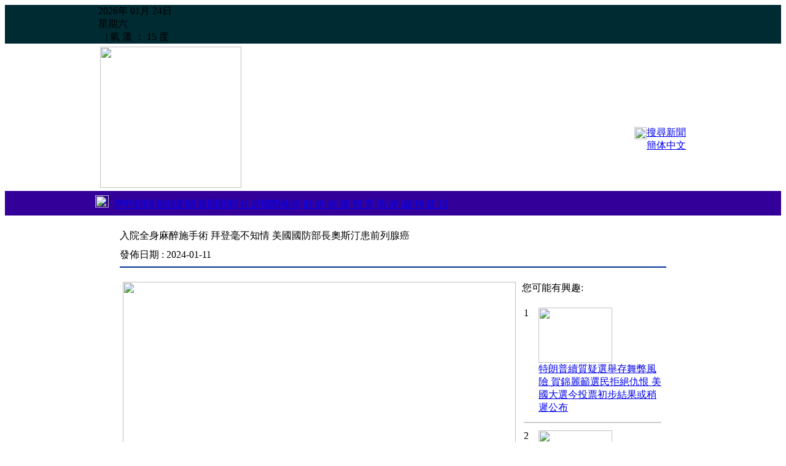

--- FILE ---
content_type: text/html
request_url: http://www.singpao.com.hk/index.php/video-news/dis-vd-news/item/index.php?fi=news8&id=131462
body_size: 7728
content:
<!DOCTYPE HTML PUBLIC "-//W3C//DTD HTML 4.01 Transitional//EN">
                       <html style='height:100%'><head>
                       <meta http-equiv="Content-Type" content="text/html; charset=utf-8"><title>成報 SING PAO DAILY NEWS</title>
                   <meta name="title" content="成報 SING PAO DAILY NEWS">
                   <meta name="keywords" content='入院全身麻醉施手術 拜登毫不知情 美國國防部長奧斯汀患前列腺癌,#入院全身麻醉施手術#拜登#毫不知情#美國國防部長#奧斯汀#患前列腺癌'>
                   <meta name="description" content='【本報記者報道】白宮表示，美國總統拜登直至當地時間周二（9日）才知悉他的國防部長奧斯汀（Lloyd Austin）罹患列腺癌，而五角大廈稍早才對外公布奧斯汀罹癌及同樣保密的泌尿道感染狀況。五角大廈上周大部分時間都隱瞞大眾、白宮與國會這個事實，引發政壇排山倒海的批評聲浪。70歲的奧斯汀元旦起在華特里德國家軍事醫學中心（Walter Reed National Military Medical Center）住院。奧斯汀的副手希克斯（Kathleen Hicks）也被蒙在鼓裡數天，就連她2日在波多黎各度假時接獲通知將履行奧斯汀部分職務後，也不清楚奧斯汀的身體狀況。白宮發言人柯比（John Kirby）說：「他（拜登）直到上週（四）才得知奧斯汀在住院。他直到今(昨)天早上才知道奧斯汀住院的根本原因是罹患列腺癌。」「在今天早上以前，白宮沒有人知道國防部長奧斯汀罹患列腺癌，總統隨後馬上被告知此事。」奧斯汀是退役四星陸軍上將，曾率領駐伊拉克部隊，是美國首位非裔國防部長。五角大廈隱瞞奧斯汀住院消息讓共和黨人有如撿到槍，稱這是奧斯汀玩忽職守的證據。領導聯邦眾議院軍事委員會的共和黨人已啟動正式調查。聯邦眾議員羅傑斯（Mike Rogers）今天致函奧斯汀寫道：「在烏克蘭與以色列都發生戰爭的情況下，連白宮甚至你自己的副手都不清楚你的身體狀況，這樣的想法顯然無法令人接受。」奧斯汀去年12月22日接受列腺癌治療，之後出現術後併發症，包括嘔吐，以及腹部、臀部與腿部嚴重疼痛後，於元旦由救護車送醫治療。在確診泌尿道感染後，奧斯汀於1月2日轉至加護病房。院方指出：「進一步評估顯示，腹腔積液損害了他的小腸功能。這導致他的腸道內容物倒流，院方透過將一根管子通過他的鼻子，排除他的腹水。」根據華特里德國家軍事醫學中心聲明，奧斯汀於去年12月22日接受前列腺癌治療時，需要在全身麻醉下進行，但在他最近一次看診時保持清醒。華特里德對奧斯汀的復原前景感到樂觀，但提醒他需要時間讓身體康復。華特里德在五角大廈發布的聲明中說：「他的感染狀況已經解除。他的情況持續進步，我們預期他將能完全復原，但進度可能很緩慢。」在美國軍方指揮鏈中，奧斯汀僅次於位階最高的拜登，他的職責要求他隨時待命，以因應任何國安危機，這包括在遇到即將發生的核子攻擊時，準備好與其他官員進行安全溝通，而這很難在加護病房內進行。中美國防部會晤 中方促美停止武裝台灣另一方面，為期兩天的第17次中美國防部工作會晤在美國華盛頓舉行，中國中央軍委國際軍事合作辦公室副主任宋延超與美國國防部負責中國事務的副助理國防部長蔡斯(Michael Chase)共同主持。這是兩國同意恢復軍事對話以來的最新一次接觸。中方強調，在台灣問題上絕不會絲毫妥協退讓，要求美方恪守「一個中國」原則，切實將有關承諾落到實處，停止武裝台灣，反對台灣獨立。中方敦促美方減少在南海的軍事部署和挑釁行動，停止對個別國家侵權挑釁提供支持。美方應充分認清海空安全問題根源，嚴格約束一線部隊，停止渲染炒作。中方還就涉及中方核心利益問題和國際熱點問題闡明嚴正立場和重大關切。美國國防部聲明表示，雙方討論了美中防務關係；並強調了保持軍方間溝通渠道的開放、以防競爭演變為衝突的重要性。美國總統拜登和中國國家主席習近平去年底同意重啟軍方接觸。此前，由於2022年8月時任美國眾議院議長的佩洛西(Nancy Pelosi)訪問台灣，中國方面中斷了這一接觸。'>
                   <meta name="Robots" content="all"><link href="./web/main.css" rel="stylesheet" type="text/css"><script type="text/javascript" src="./_jscripts/jquery.min.js"></script><link href="web/menu.css" rel="stylesheet" type="text/css">
<link rel="shortcut icon" href="favicon.ico" type="image/x-icon" />
 <meta property="og:title" content="成報新聞(入院全身麻醉施手術 拜登毫不知情 美國國防部長奧斯汀患前列腺癌)" />
 <meta property="og:description" content="" />
 <meta property="og:site_name" content="成報" />
 <meta property="og:image" content="http://www.singpao.com.hk/image_upload/1704948358.jpg" />
 <meta property="og:image:type" content="image/png" /> 
 <meta property="og:image:width" content="480" /> 
 <meta property="og:image:height" content="300" />
 <meta property="og:type" content="website" />
 <meta property="og:url" content="http://www.singpao.com.hk//index.php?fi=news8&id=131462" />
 <meta property="fb:app_id" content="1104646382942721" />

 </head>
 
 
<script>
  (function(i,s,o,g,r,a,m){i['GoogleAnalyticsObject']=r;i[r]=i[r]||function(){
  (i[r].q=i[r].q||[]).push(arguments)},i[r].l=1*new Date();a=s.createElement(o),
  m=s.getElementsByTagName(o)[0];a.async=1;a.src=g;m.parentNode.insertBefore(a,m)
  })(window,document,'script','https://www.google-analytics.com/analytics.js','ga');

  ga('create', 'UA-83606551-1', 'auto');
  ga('send', 'pageview');

</script>

<script>
/*

	$(document).ready(function () {
            window.setTimeout(update_time(),1000);
    });
*/    
   

</script>

    
<table width="100%"  border="0" cellpadding="0" cellspacing="0" height='100%'>
<tr><td height='20' align="center" bgcolor='#002b33'>
 <table width='960' cellpadding="0" cellspacing="0">
 <tr><td><div class='topdata'>2026年 01月 24日</div><div class='topdata'>星期六</div><div id='dmtop_time' class='topdata'></div> <div class='topdata'>&nbsp;&nbsp; | 
        氣 溫 ： 15 度</div></td></tr>
 </table>

</td>
</tr>
  <tr >
    <td height='90' align="center"><table width="960"  height='90' border="0" align="center" cellpadding="3" cellspacing="0">
      <tr>
	    <td width='230' rowspan="2"><a href='index.php'><img src="./web/_images/logo.jpg" hspace="0" vspace="2" width='230'></a></td>
   	    <td width='730' rowspan="2" align='left' >   	    </td>
   	    <td width="100" align='right' height='30%'><div class="fb-like" data-href="http://www.singpao.com.hk//index.php?fi=news8&id=131462" data-layout="button_count" data-action="like" data-size="small" data-show-faces="true" data-share="true"></div></td>
       </tr>
      <tr>
        <td width="100"  align='right'  nowrap><a href='index.php?fi=history' class='search_title'><img src='././web/_images/search.png' width='20' align='absmiddle'>搜尋新聞</a><br><a href="index.php?fi=news8&lang=2&id=131462" class='menu_lang '>簡体中文</a></td>
      </tr>
    </table></td>
  </tr>

  <tr><td height='40' align="center" bgcolor="#330099">  <div style='position:relative'><table width='990' border="0" cellspacing="0" cellpadding="5">
      <tr>
        <td >	<a href='index.php'><img src='././web/_images/home.png' width='22' height='20'  border='0' hspace='5'></a> <a href='index.php?fi=instantnews' class='menu ' >即時新聞</a> <a href='index.php?fi=video' class='menu ' >視頻新聞</a> <a href='index.php?fi=news1' class='menu '>要聞港聞</a> <a href='index.php?fi=news2' class='menu '>社 評</a><a href='index.php?fi=news8' class='menu menu_over'>國際兩岸</a> <a href='index.php?fi=news3' class='menu '>財 經</a> <a href='index.php?fi=news4' class='menu '>娛 樂</a> <a href='index.php?fi=news5' class='menu '>體 育</a> <a href='index.php?fi=news6' class='menu '>馬 經</a> <a href='index.php?fi=news7' class='menu '>副 刊</a> <a href='index.php?fi=history' class='menu '>昔 日</a> </td>
      </tr>
      </table>
	
	  </div></td>
  </tr>
  <tr><td align="center" valign="top"><script type="text/javascript">var switchTo5x=true;</script>
<script type="text/javascript" src="http://w.sharethis.com/button/buttons.js"></script>
<script type="text/javascript" src="http://s.sharethis.com/loader.js"></script>

<br>
<table width="900"  border="0" cellspacing="0" cellpadding="5">
  <tr>
    <td class='news_title'>入院全身麻醉施手術 拜登毫不知情 美國國防部長奧斯汀患前列腺癌</td>
  </tr>
  <tr>
    <td class='date'>發佈日期 : 2024-01-11 <br>
      <hr noshade color="#003399"></td>
  </tr>
  <tr>
    <td><table width="100%"  border="0" cellspacing="0" cellpadding="5">
      <tr>
        <td width="650" valign="top"><div style='position:relative;relative;left:0px;width:640;height:480'>
                  <div style='position:relative'><a href='image_upload/1704948358.jpg' target='_blank'><img src='image_upload/1704948358.jpg' border='0'  width='640' height='480' class='fix_image'></a></div>
                  <div style='width:100%;height:60px;position:relative;background: #000000;color:#FFFFFF;top:-60px;paddding:10px;filter: alpha(opacity=70);opacity: 0.7;' ><center style='padding-top:10px'><font size='4'>美國國防部長奧斯汀患前列腺癌。</font></center></div> </div><br>
          <p>【本報記者報道】白宮表示，美國總統拜登直至當地時間周二（9日）才知悉他的國防部長奧斯汀（Lloyd Austin）罹患列腺癌，而五角大廈稍早才對外公布奧斯汀罹癌及同樣保密的泌尿道感染狀況。五角大廈上周大部分時間都隱瞞大眾、白宮與國會這個事實，引發政壇排山倒海的批評聲浪。<br /><br />70歲的奧斯汀元旦起在華特里德國家軍事醫學中心（Walter Reed National Military Medical Center）住院。<br /><br />奧斯汀的副手希克斯（Kathleen Hicks）也被蒙在鼓裡數天，就連她2日在波多黎各度假時接獲通知將履行奧斯汀部分職務後，也不清楚奧斯汀的身體狀況。白宮發言人柯比（John Kirby）說：「他（拜登）直到上週（四）才得知奧斯汀在住院。他直到今(昨)天早上才知道奧斯汀住院的根本原因是罹患列腺癌。」「在今天早上以前，白宮沒有人知道國防部長奧斯汀罹患列腺癌，總統隨後馬上被告知此事。」<br /><br />奧斯汀是退役四星陸軍上將，曾率領駐伊拉克部隊，是美國首位非裔國防部長。五角大廈隱瞞奧斯汀住院消息讓共和黨人有如撿到槍，稱這是奧斯汀玩忽職守的證據。領導聯邦眾議院軍事委員會的共和黨人已啟動正式調查。<br /><br />聯邦眾議員羅傑斯（Mike Rogers）今天致函奧斯汀寫道：「在烏克蘭與以色列都發生戰爭的情況下，連白宮甚至你自己的副手都不清楚你的身體狀況，這樣的想法顯然無法令人接受。」<br /><br />奧斯汀去年12月22日接受列腺癌治療，之後出現術後併發症，包括嘔吐，以及腹部、臀部與腿部嚴重疼痛後，於元旦由救護車送醫治療。在確診泌尿道感染後，奧斯汀於1月2日轉至加護病房。院方指出：「進一步評估顯示，腹腔積液損害了他的小腸功能。這導致他的腸道內容物倒流，院方透過將一根管子通過他的鼻子，排除他的腹水。」<br /><br />根據華特里德國家軍事醫學中心聲明，奧斯汀於去年12月22日接受前列腺癌治療時，需要在全身麻醉下進行，但在他最近一次看診時保持清醒。華特里德對奧斯汀的復原前景感到樂觀，但提醒他需要時間讓身體康復。<br /><br />華特里德在五角大廈發布的聲明中說：「他的感染狀況已經解除。他的情況持續進步，我們預期他將能完全復原，但進度可能很緩慢。」<br /><br />在美國軍方指揮鏈中，奧斯汀僅次於位階最高的拜登，他的職責要求他隨時待命，以因應任何國安危機，這包括在遇到即將發生的核子攻擊時，準備好與其他官員進行安全溝通，而這很難在加護病房內進行。<br /><br />中美國防部會晤 中方促美停止武裝台灣<br /><br />另一方面，為期兩天的第17次中美國防部工作會晤在美國華盛頓舉行，中國中央軍委國際軍事合作辦公室副主任宋延超與美國國防部負責中國事務的副助理國防部長蔡斯(Michael Chase)共同主持。這是兩國同意恢復軍事對話以來的最新一次接觸。<br /><br />中方強調，在台灣問題上絕不會絲毫妥協退讓，要求美方恪守「一個中國」原則，切實將有關承諾落到實處，停止武裝台灣，反對台灣獨立。中方敦促美方減少在南海的軍事部署和挑釁行動，停止對個別國家侵權挑釁提供支持。美方應充分認清海空安全問題根源，嚴格約束一線部隊，停止渲染炒作。中方還就涉及中方核心利益問題和國際熱點問題闡明嚴正立場和重大關切。<br /><br />美國國防部聲明表示，雙方討論了美中防務關係；並強調了保持軍方間溝通渠道的開放、以防競爭演變為衝突的重要性。美國總統拜登和中國國家主席習近平去年底同意重啟軍方接觸。此前，由於2022年8月時任美國眾議院議長的佩洛西(Nancy Pelosi)訪問台灣，中國方面中斷了這一接觸。<br /><br /></p></td>
      <td width="250" valign="top"><font class='title_b16'>您可能有興趣:</font><br><br>
        <div style='height:500px;overflow-x: hidden;overflow-y: auto;'>
   
   <table width='230'  border='0'><tr><td align='left' width='20' valign='top'><font class='post_number'>1</font></td>
                 <td valign='top'>
                <a href='index.php?fi=news8&id=133574'><img src='image_upload/1730784025.jpeg' border='0' width='120' height='90' class='product_icon'></a><br>
                <a href='index.php?fi=news8&id=133574' class='post_title'>特朗普續質疑選舉存舞弊風險 賀錦麗籲選民拒絕仇恨 美國大選今投票初步結果或稍遲公布</a><br>
                </td>
               
                
                <tr><td colspan='2'><hr color='#CCCCCC'></td></tr><tr><td align='left' width='20' valign='top'><font class='post_number'>2</font></td>
                 <td valign='top'>
                <a href='index.php?fi=news8&id=133575'><img src='image_upload/1730784438.jpg' border='0' width='120' height='90' class='product_icon'></a><br>
                <a href='index.php?fi=news8&id=133575' class='post_title'>歐盟對華電動車反補貼終裁措施 中方將起訴至世貿爭端解決機制</a><br>
                </td>
               
                
                <tr><td colspan='2'><hr color='#CCCCCC'></td></tr><tr><td align='left' width='20' valign='top'><font class='post_number'>3</font></td>
                 <td valign='top'>
                <a href='index.php?fi=news8&id=133576'><img src='image_upload/1730785555.jpg' border='0' width='120' height='90' class='product_icon'></a><br>
                <a href='index.php?fi=news8&id=133576' class='post_title'>傳伊朗利用更強彈頭報復以色列</a><br>
                </td>
               
                
                <tr><td colspan='2'><hr color='#CCCCCC'></td></tr><tr><td align='left' width='20' valign='top'><font class='post_number'>4</font></td>
                 <td valign='top'>
                <a href='index.php?fi=news8&id=133577'><img src='image_upload/default.jpg' border='0' width='120' height='90' class='product_icon'></a><br>
                <a href='index.php?fi=news8&id=133577' class='post_title'>印尼火山噴發 釀10死</a><br>
                </td>
               
                
                <tr><td colspan='2'><hr color='#CCCCCC'></td></tr><tr><td align='left' width='20' valign='top'><font class='post_number'>5</font></td>
                 <td valign='top'>
                <a href='index.php?fi=news8&id=133563'><img src='image_upload/default.jpg' border='0' width='120' height='90' class='product_icon'></a><br>
                <a href='index.php?fi=news8&id=133563' class='post_title'>強調保護主義無前途 普惠包容經濟全球化符合各方利益 王毅稱歐盟對華電動汽車加徵關稅明顯違背世貿規則</a><br>
                </td>
               
                
                <tr><td colspan='2'><hr color='#CCCCCC'></td></tr><tr><td align='left' width='20' valign='top'><font class='post_number'>6</font></td>
                 <td valign='top'>
                <a href='index.php?fi=news8&id=133564'><img src='image_upload/default.jpg' border='0' width='120' height='90' class='product_icon'></a><br>
                <a href='index.php?fi=news8&id=133564' class='post_title'>有民調顯示賀錦麗領先特朗普縮窄至1個百分點</a><br>
                </td>
               
                
                <tr><td colspan='2'><hr color='#CCCCCC'></td></tr><tr><td align='left' width='20' valign='top'><font class='post_number'>7</font></td>
                 <td valign='top'>
                <a href='index.php?fi=news8&id=133565'><img src='image_upload/default.jpg' border='0' width='120' height='90' class='product_icon'></a><br>
                <a href='index.php?fi=news8&id=133565' class='post_title'>韓國估計逾萬名朝鮮士兵身處俄羅斯</a><br>
                </td>
               
                
                <tr><td colspan='2'><hr color='#CCCCCC'></td></tr><tr><td align='left' width='20' valign='top'><font class='post_number'>8</font></td>
                 <td valign='top'>
                <a href='index.php?fi=news8&id=133566'><img src='image_upload/default.jpg' border='0' width='120' height='90' class='product_icon'></a><br>
                <a href='index.php?fi=news8&id=133566' class='post_title'>傳美國推動以色列與黎巴嫩真主黨停火60天</a><br>
                </td>
               
                
                <tr><td colspan='2'><hr color='#CCCCCC'></td></tr><tr><td align='left' width='20' valign='top'><font class='post_number'>9</font></td>
                 <td valign='top'>
                <a href='index.php?fi=news8&id=133532'><img src='image_upload/1728442289.jpg' border='0' width='120' height='90' class='product_icon'></a><br>
                <a href='index.php?fi=news8&id=133532' class='post_title'>多名高層疑遭以軍擊殺 以色列稱真主黨已變群龍無首</a><br>
                </td>
               
                
                <tr><td colspan='2'><hr color='#CCCCCC'></td></tr><tr><td align='left' width='20' valign='top'><font class='post_number'>10</font></td>
                 <td valign='top'>
                <a href='index.php?fi=news8&id=133533'><img src='image_upload/1728442462.jpg' border='0' width='120' height='90' class='product_icon'></a><br>
                <a href='index.php?fi=news8&id=133533' class='post_title'>中國將向黎巴嫩提供緊急人道主義援助</a><br>
                </td>
               
                
                <tr><td colspan='2'><hr color='#CCCCCC'></td></tr><tr><td align='left' width='20' valign='top'><font class='post_number'>11</font></td>
                 <td valign='top'>
                <a href='index.php?fi=news8&id=133534'><img src='image_upload/1728442568.jpg' border='0' width='120' height='90' class='product_icon'></a><br>
                <a href='index.php?fi=news8&id=133534' class='post_title'>王文濤與雷蒙多通話 中方促美方及早取消對華企業制裁</a><br>
                </td>
               
                
                <tr><td colspan='2'><hr color='#CCCCCC'></td></tr><tr><td align='left' width='20' valign='top'><font class='post_number'>12</font></td>
                 <td valign='top'>
                <a href='index.php?fi=news8&id=133535'><img src='image_upload/1728442744.jpg' border='0' width='120' height='90' class='product_icon'></a><br>
                <a href='index.php?fi=news8&id=133535' class='post_title'>2科學家奪諾貝爾物理學獎 表揚對人工智能貢獻</a><br>
                </td>
               
                
                <tr><td colspan='2'><hr color='#CCCCCC'></td></tr><tr><td align='left' width='20' valign='top'><font class='post_number'>13</font></td>
                 <td valign='top'>
                <a href='index.php?fi=news8&id=133506'><img src='image_upload/default.jpg' border='0' width='120' height='90' class='product_icon'></a><br>
                <a href='index.php?fi=news8&id=133506' class='post_title'>中方強烈譴責恐怖主義行徑 要求巴方緝拿兇手並依法嚴懲 中資企業車隊巴基斯坦遇襲2中國公民死亡</a><br>
                </td>
               
                
                <tr><td colspan='2'><hr color='#CCCCCC'></td></tr><tr><td align='left' width='20' valign='top'><font class='post_number'>14</font></td>
                 <td valign='top'>
                <a href='index.php?fi=news8&id=133507'><img src='image_upload/1728353538.jpg' border='0' width='120' height='90' class='product_icon'></a><br>
                <a href='index.php?fi=news8&id=133507' class='post_title'>內塔尼亞胡稱必須向敵人反擊</a><br>
                </td>
               
                
                <tr><td colspan='2'><hr color='#CCCCCC'></td></tr><tr><td align='left' width='20' valign='top'><font class='post_number'>15</font></td>
                 <td valign='top'>
                <a href='index.php?fi=news8&id=133508'><img src='image_upload/default.jpg' border='0' width='120' height='90' class='product_icon'></a><br>
                <a href='index.php?fi=news8&id=133508' class='post_title'>2美國科學家奪諾貝爾醫學獎</a><br>
                </td>
               
                
                <tr><td colspan='2'><hr color='#CCCCCC'></td></tr></table>
   </div><br>
        
        
        </td>
      </tr>
    </table></td>
  </tr>
</table>
<script type="text/javascript">stLight.options({publisher: "45a0c2ed-5581-4938-b38b-11efd7c3e1b7", doNotHash: false, doNotCopy: false, hashAddressBar: false});</script>
<script>
var options={ "publisher": "45a0c2ed-5581-4938-b38b-11efd7c3e1b7", "position": "left", "ad": { "visible": false, "openDelay": 5, "closeDelay": 0}, "chicklets": { "items": ["facebook", "twitter", "linkedin", "email", "sharethis", "pinterest"]}};
var st_hover_widget = new sharethis.widgets.hoverbuttons(options);
</script></td>
  </tr>
  <tr><td height='3' bgcolor="#000000"></td></tr>
  <tr>
     
    <td height="68" >
<table border="0" cellpadding="10" width='100%'>
  <tr>
  	 <td align='left' class='footer' width='80%'>
    	&nbsp; 地址:觀塘開源道48號威利廣場23樓&nbsp; |&nbsp; 電話:26269999&nbsp; |&nbsp; 電郵:<a href="/cdn-cgi/l/email-protection" class="__cf_email__" data-cfemail="cda4a3aba28dbea4a3aabdaca2e3aea2a0e3a5a6">[email&#160;protected]</a>
    </td>
   
    <td align='right' width='50' nowrap><a href='index.php?fi=homepage' class='footer'>首頁</a></td>
    <td align='right' class='footer' width='150' nowrap> 2016 &copy;成報版權所有</td>
    <td>&nbsp;&nbsp;</td>
  </tr>
</table>    </td>
  </tr>
</table>
<div id="fb-root"></div>
<script data-cfasync="false" src="/cdn-cgi/scripts/5c5dd728/cloudflare-static/email-decode.min.js"></script><script>(function(d, s, id) {
  var js, fjs = d.getElementsByTagName(s)[0];
  if (d.getElementById(id)) return;
  js = d.createElement(s); js.id = id;
  js.src = "//connect.facebook.net/zh_HK/sdk.js#xfbml=1&version=v2.7&appId=1104646382942721";
  fjs.parentNode.insertBefore(js, fjs);
}(document, 'script', 'facebook-jssdk'));

 function update_time()
    { var dt = new Date();
      var h = dt.getHours();
      var m = dt.getMinutes();
      if(h<10) { h = "0" + h;}
      if(m<10) { m = "0" + m;}
      var d = h + ":" + m;
      $("#dmtop_time").html(d); 	
      window.setTimeout(update_time(),5000);
    }
    
function pollsubmit()
{  i = $('input[name=ans]:checked', '#polling_form').val();
   if(i>0)
   {  $('#polling_form').submit(); }
  else
   {  alert('請選擇投票答案');} 
	
}    

window.setTimeout(update_time(),5000);

</script>
<script defer src="https://static.cloudflareinsights.com/beacon.min.js/vcd15cbe7772f49c399c6a5babf22c1241717689176015" integrity="sha512-ZpsOmlRQV6y907TI0dKBHq9Md29nnaEIPlkf84rnaERnq6zvWvPUqr2ft8M1aS28oN72PdrCzSjY4U6VaAw1EQ==" data-cf-beacon='{"rayId":"9c28fdd459fdfad4","version":"2025.9.1","r":1,"serverTiming":{"name":{"cfExtPri":true,"cfEdge":true,"cfOrigin":true,"cfL4":true,"cfSpeedBrain":true,"cfCacheStatus":true}},"token":"bcc156a03ef4453c9583e1fa6c8e27aa","b":1}' crossorigin="anonymous"></script>


--- FILE ---
content_type: text/html
request_url: http://www.singpao.com.hk/index.php/video-news/dis-vd-news/item/web/main.css
body_size: 197
content:










select * from tbl_news where Date(cdate)<='2026-01-23' and approved=1 order by Date(cdate) desc, hit desc  limit 10<br>Error writing file '/var/tmp/MYJqKpa0' (Errcode: 28)

--- FILE ---
content_type: text/html
request_url: http://www.singpao.com.hk/index.php/video-news/dis-vd-news/item/_jscripts/jquery.min.js
body_size: 198
content:










select * from tbl_news where Date(cdate)<='2026-01-23' and approved=1 order by Date(cdate) desc, hit desc  limit 10<br>Error writing file '/var/tmp/MYB0IIHk' (Errcode: 28)

--- FILE ---
content_type: text/html
request_url: http://www.singpao.com.hk/index.php/video-news/dis-vd-news/item/web/menu.css
body_size: 196
content:










select * from tbl_news where Date(cdate)<='2026-01-23' and approved=1 order by Date(cdate) desc, hit desc  limit 10<br>Error writing file '/var/tmp/MYttqyFF' (Errcode: 28)